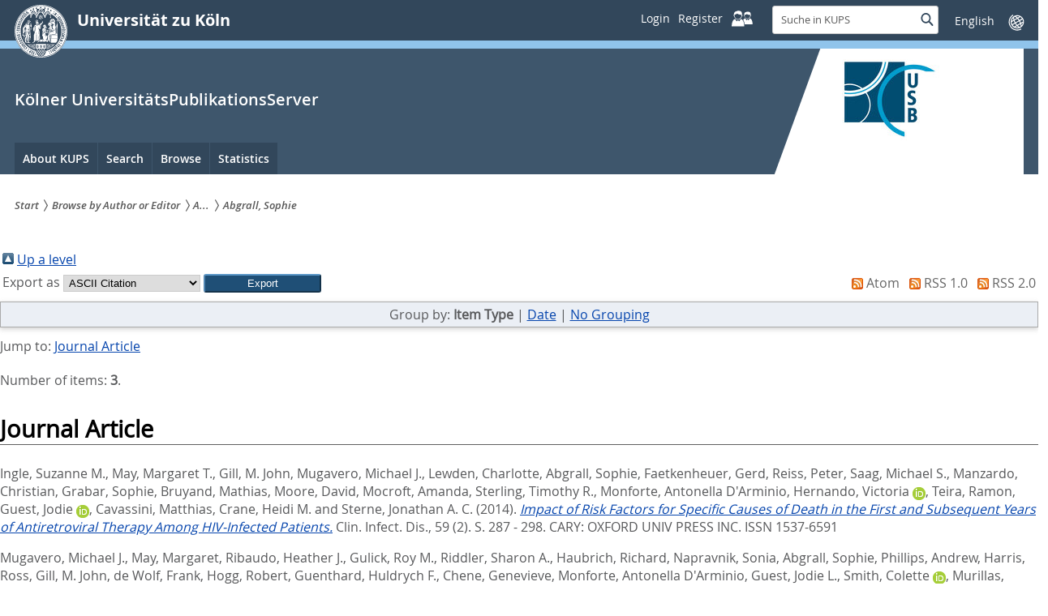

--- FILE ---
content_type: text/html; charset=utf-8
request_url: https://kups.ub.uni-koeln.de/view/creators/Abgrall=3ASophie=3A=3A.html
body_size: 10960
content:
<!DOCTYPE html>
<html xmlns="http://www.w3.org/1999/xhtml" class="no-js" lang="de"> <!--<![endif]-->
<head>

  <meta charset="utf-8" />
  <!--[if IE]><meta http-equiv="X-UA-Compatible" content="IE=edge" /><![endif]-->
  <meta name="viewport" content="width=device-width, initial-scale=1" />
  <meta name="description" content="Die Universität zu Köln ist eine Exzellenzuniversität mit dem klassischen Fächerspektrum einer Volluniversität. Als eine der größen Hochschulen Europas arbeitet sie in Forschung und Lehre auch international auf höchstem Niveau." />
  <meta name="keywords" content="Universität, Köln, Wissenschaft, Forschung, Lehre," />
  <meta name="google-site-verification" content="google07d267ae7ecb6e95.html" />
  <meta property="og:site_name" content="Universität zu Köln" />
  <meta property="og:description" content="Universität zu Köln. Gute Ideen seit 1388" />
  <meta property="og:url" content="http://www.uni-koeln.de/" />
  <meta property="og:image" content="/img/src/1_original.jpg" />
  
  <script>
    var SB_GLOBAL_VARS = SB_GLOBAL_VARS || {};
    SB_GLOBAL_VARS.screenResolutions = [320,480,640,768,1024,1280,1440];
    SB_GLOBAL_VARS.themePath = '/';
  </script>

  
  <script type="text/javascript" src="/javascript/jquery-3.2.1.min.js">// <!-- No script --></script>

  <script type="text/javascript" src="/javascript/jquery-ui.min.js">// <!-- No script --></script>

  <script type="text/javascript" src="/javascript/jquery.validate.min.js">// <!-- No script --></script>

  <!-- <script src="/javascript/scripts.kups.js"></script> -->

  <link href="http://kups.ub.uni-koeln.de/" rel="Top" />
    <link href="http://kups.ub.uni-koeln.de/sword-app/servicedocument" rel="Sword" />
    <link href="http://kups.ub.uni-koeln.de/id/contents" rel="SwordDeposit" />
    <link type="text/html" href="http://kups.ub.uni-koeln.de/cgi/search" rel="Search" />
    <link type="application/opensearchdescription+xml" title="Kölner UniversitätsPublikationsServer" href="http://kups.ub.uni-koeln.de/cgi/opensearchdescription" rel="Search" />
    <script type="text/javascript" src="https://www.google.com/jsapi">
//padder
</script><script type="text/javascript">
// <![CDATA[
google.load("visualization", "1", {packages:["corechart", "geochart"]});
// ]]></script><script type="text/javascript">
// <![CDATA[
var eprints_http_root = "https://kups.ub.uni-koeln.de";
var eprints_http_cgiroot = "https://kups.ub.uni-koeln.de/cgi";
var eprints_oai_archive_id = "USBKOELN.ub.uni-koeln.de";
var eprints_logged_in = false;
var eprints_logged_in_userid = 0; 
var eprints_logged_in_username = ""; 
var eprints_logged_in_usertype = ""; 
var eprints_lang_id = "en";
// ]]></script>
    <style type="text/css">.ep_logged_in { display: none }</style>
    <link type="text/css" href="/style/auto-3.4.6.css?1761733981" rel="stylesheet" />
    <script type="text/javascript" src="/javascript/auto-3.4.6.js?1761733981">
//padder
</script>
    <!--[if lte IE 6]>
        <link rel="stylesheet" type="text/css" href="/style/ie6.css" />
   <![endif]-->
    <meta name="Generator" content="EPrints 3.4.6" />
    <meta content="text/html; charset=UTF-8" http-equiv="Content-Type" />
    <meta content="en" http-equiv="Content-Language" />
    



  <link rel="stylesheet" type="text/css" href="/style/style.min.css" />
  <link rel="stylesheet" type="text/css" href="/style/uzk.style.css" />
  <link rel="stylesheet" type="text/css" href="/style/kups.css" />
  <link rel="stylesheet" href="https://ub.uni-koeln.de/fileadmin/sites/css/fontawesome/css/all.min.css?1736363655" media="all" />

  <script src="/javascript/modernizr.min.js">// <!-- No script --> </script>
  
  <link rel="shortcut icon" href="/images/icons/favicons/uzk/favicon.ico" />
  <link rel="apple-touch-icon" sizes="57x57" href="/images/icons/favicons/uzk/apple-touch-icon-57x57.png" />
  <link rel="apple-touch-icon" sizes="114x114" href="/images/icons/favicons/uzk/apple-touch-icon-114x114.png" />
  <link rel="apple-touch-icon" sizes="72x72" href="/images/icons/favicons/uzk/apple-touch-icon-72x72.png" />
  <link rel="apple-touch-icon" sizes="144x144" href="/images/icons/favicons/uzk/apple-touch-icon-144x144.png" />
  <link rel="apple-touch-icon" sizes="60x60" href="/images/icons/favicons/uzk/apple-touch-icon-60x60.png" />
  <link rel="apple-touch-icon" sizes="120x120" href="/images/icons/favicons/uzk/apple-touch-icon-120x120.png" />
  <link rel="apple-touch-icon" sizes="76x76" href="/images/icons/favicons/uzk/apple-touch-icon-76x76.png" />
  <link rel="apple-touch-icon" sizes="152x152" href="/images/icons/favicons/uzk/apple-touch-icon-152x152.png" />
<!--  <link rel="icon" type="image/png" href="/images/icons/favicons/uzk/favicon-196x196.png" sizes="196x196"/> -->
  <link rel="icon" type="image/png" href="/images/icons/favicons/uzk/favicon-160x160.png" sizes="160x160" />
  <link rel="icon" type="image/png" href="/images/icons/favicons/uzk/favicon-96x96.png" sizes="96x96" />
  <link rel="icon" type="image/png" href="/images/icons/favicons/uzk/favicon-16x16.png" sizes="16x16" />
  <link rel="icon" type="image/png" href="/images/icons/favicons/uzk/favicon-32x32.png" sizes="32x32" />
  <meta name="msapplication-TileColor" content="#32475b" />
  <meta name="msapplication-TileImage" content="/images/icons/favicons/uzk/mstile-144x144.png" />
  <meta name="msapplication-config" content="/images/icons/favicons/uzk/browserconfig.xml" />
  
  <title>Items where Author or Editor is "Abgrall, Sophie" - Kölner UniversitätsPublikationsServer</title>
  
  <style>
    .embed-container {
    position: relative; 
    padding-bottom: 50.25%; /* ratio 16x9 */
    height: 0; 
    overflow: hidden; 
    width: 100%;
    height: auto;
    }
    
    
    .embed-container iframe {
    position: absolute; 
    top: 0; 
    left: 0; 
    width: 100%; 
    height: 100%; 
    }
    
    /* ratio 4x3 */
    .embed-container.ratio4x3 {
    padding-bottom: 75%;
    }
    
  </style> 
  
</head>
<body class="uzk15__mainsite">

  <noscript><p>Bitte aktivieren Sie Javascript in Ihrem Browser!</p></noscript>
  
  <div class="uzk15__overlay uzk15__invisible"></div>
  
  <header class="uzk15__mainheader uzk15__verw" role="banner">
    <!--  <header class="uzk15__mainheader" role="banner"> -->
    <a href="#contentstart" class="uzk15__jumpinvisible">zum Inhalt springen</a>
    <div class="uzk15__headerwrapper">
      <script id="uzk15__stickyheaderdesktoptemplate" type="text/template">
	<div class="uzk15__headerdesktop uzk15__desktop_sticky uzk15__displaynone">
	  <div class="uzk15__mainwrapper">
	    <div class="uzk15__grid_100 uzk15__flexcontainer">
	      <div class="uzk15_headerlogo">
		  <h1><a class="uzk15__portallink" href="https://kups.ub.uni-koeln.de/">Kölner UniversitätsPublikationsServer</a></h1>
	      </div>
	      <div class="uzk15_contentright">
		<a href="#" class="uzk15__backtomain">Seitenanfang</a>

		<div name="uzk15login" class="uzk15__login"><a title="Login" href="/cgi/users/home"><span class="uzk15__atext">Login</span></a><a title="Register" href="/cgi/register"><span class="uzk15__atext">Register</span><span class="uzk15__icon"><svg class="uzk15__svg-linkedin"><use href="/images/icons/svg/dist/svg-sprite.min.svg#personal"></use></svg></span></a></div>

		
		<form method="get" accept-charset="utf-8" action="https://kups.ub.uni-koeln.de/cgi/search" name="searchform" role="search" class="uzk15__searchform uzk15__standardsearchform uzk15__webforms">
		  <label for="headermainsearch" id="headermainsearchlabel">
		    <span class="uzk15__invisible">Suche in KUPS</span>
		  </label>
		  <input type="search" id="headermainsearch" name="q" aria-labelledby="headermainsearchlabel" placeholder="Suche in KUPS" />
		  <input type="hidden" name="_action_search" value="Search" />
		  <input type="hidden" name="_order" value="bytitle" />
		  <input type="hidden" name="basic_srchtype" value="ALL" />
		  <input type="hidden" name="_satisfyall" value="ALL" />

		  <button value="Search" type="submit" name="_action_search" class="button" onclick="startSearch(this);return false;">
		    <span class="uzk15__invisible">Suche</span>
		    <span class="uzk15__icon uzk15__icon-search">
		      <svg>
			<use href="/images/icons/svg/dist/svg-sprite.min.svg#lupe"></use>
		      </svg>
		    </span>
		  </button>
		</form>
		
		<div class="uzk15__languageselectwrapper">
		  <form method="post" class="uzk15__languageselectboxform uzk15__webforms">
		    <p class="uzk15__customdropdowncontainer uzk15__linkdropdown">
		      <label for="languageselector" class="uzk15__invisible" id="languageselector_label">Sprache wechseln</label>
		      <span class="uzk15__selectstyle">
			<select name="languageselector" aria-labelledby="languageselector_label" id="languageselector"><option value="https://kups.ub.uni-koeln.de/cgi/set_lang?lang=en&amp;referrer=https%3A%2F%2Fkups.ub.uni-koeln.de%2Fview%2Fcreators%2FAbgrall%3D3ASophie%3D3A%3D3A.html" selected="selected">English</option><option value="https://kups.ub.uni-koeln.de/cgi/set_lang?lang=de&amp;referrer=https%3A%2F%2Fkups.ub.uni-koeln.de%2Fview%2Fcreators%2FAbgrall%3D3ASophie%3D3A%3D3A.html">Deutsch</option></select>
			
			<!-- <select id="languageselector" name="languageselector" aria-labelledby="languageselector_label"> -->
			<!--   <option selected="selected" value="http://petros.ub.uni-koeln.de/index_ger.html">Deutsch</option> -->
			<!--   <option value="http://petros.ub.uni-koeln.de/index_eng.html">English</option> -->
			<!-- </select> -->
		      </span>
		    </p>
		    <button class="uzk15__jsinvisible" type="submit">Abschicken</button>
		  </form>
		</div>
	      </div>
	    </div>
	  </div>
	</div>
      </script>
      <script id="uzk15__headermobiletemplate" type="text/template">
	<div class="uzk15__headermobile">
	  <div class="uzk15__mainwrapper">
	    <div class="uzk15__grid_100 uzk15__flexcontainer">
	      <h1>
		<a href="https://uni-koeln.de" rel="start">Universität zu Köln</a>
	      </h1>
	      <ul class="uzk15__menu" style="flex: 0 0 7.212em;">
		<li>
		  <a href="/cgi/users/home" class="uzk15__iconlink uzk15__mobilepersonal-toggle">
		    <span class="uzk15__icon uzk15__icon-personal">
		      <svg id="svg-personal" class="uzk15__svg-personal">
			<use href="/images/icons/svg/dist/svg-sprite.min.svg#personal"></use>
		      </svg>
		    </span>
		    <span class="uzk15__invisible">Persönliche Services</span>
		  </a>
		</li>
		
		<li>
		  <a href="#" class="uzk15__iconlink uzk15__mobilesearch-toggle"> 
		    <span class="uzk15__icon uzk15__icon-lupe"> 
		      <svg class="uzk15__svg-lupe">
			<use href="/images/icons/svg/dist/svg-sprite.min.svg#lupe"></use>
		      </svg>
		    </span> 
		    <span class="uzk15__invisible">Suche</span>
		  </a>
		  <a href="#" class="uzk15__iconlink uzk15__invisible uzk15__mobilesearch-toggle" aria-haspopup="true"> 
		    <span class="uzk15__icon uzk15__icon-schliessen"> 
		      <svg class="uzk15__svg-schliessen">
			<use href="/images/icons/svg/dist/svg-sprite.min.svg#schliessen"></use>
		      </svg>
		      </span> <span class="uzk15__invisible">Schließen</span>
		  </a>
		</li>
		<li>
		  <a href="#" class="uzk15__iconlink uzk15__mobilenavigationbutton" aria-haspopup="true">
		    <span class="uzk15__icon uzk15__icon-hamburger">
		      <svg class="uzk15__svg-hamburger">
			<use href="/images/icons/svg/dist/svg-sprite.min.svg#hamburger"></use>
		      </svg>
		    </span>
		    <span class="uzk15__invisible">Menü</span>
		  </a>
		</li>
	      </ul>
	    </div>
	    <div class="uzk15__invisible uzk15__grid_100 uzk15__mobilesearch-wrapper">
	      <form method="get" accept-charset="utf-8" action="https://kups.ub.uni-koeln.de/cgi/search" name="searchform" role="search" class="uzk15__searchform uzk15__standardsearchform uzk15__webforms">
		<label for="headermainsearch" id="headermainsearchlabel">
		  <span class="uzk15__invisible">Suche in KUPS</span>
		</label>
		<input type="search" id="headermainsearch" name="q" aria-labelledby="headermainsearchlabel" placeholder="Suche in KUPS" />
		<input type="hidden" name="_action_search" value="Search" />
		<input type="hidden" name="_order" value="bytitle" />
		<input type="hidden" name="basic_srchtype" value="ALL" />
		<input type="hidden" name="_satisfyall" value="ALL" />
		<button value="Search" type="submit" name="_action_search" class="button" onclick="startSearch(this);return false;">
		  <span class="uzk15__invisible">Suche</span>
		  <span class="uzk15__icon uzk15__icon-search">
		    <svg>
		      <use href="/images/icons/svg/dist/svg-sprite.min.svg#lupe"></use>
		    </svg>
		  </span>
		</button>
	      </form>
	    </div>
	  </div>
      </div></script>
      <script id="uzk15__mainnavigationmobiletemplate" type="text/template"><div class="uzk15__mainnavigationmobile uzk15__pushedoutside">
	<div class="uzk15__mainnavigationwrapper">
	  <div class="uzk15__grid_100">
	    <div class="uzk15__navigationtop">
	      <h1 class="uzk15__portalhometitle">
		<a href="https://uni-koeln.de/">Universität zu Köln</a>
	      </h1>
	      <a href="#" class="uzk15__iconlink uzk15__mobilenavigationbutton">
		<span class="uzk15__icon uzk15__icon-schliessen"> 
		  <svg class="uzk15__svg-schliessen">
		    <use href="/images/icons/svg/dist/svg-sprite.min.svg#schliessen"></use>
		  </svg>
		</span>
		<span class="uzk15__invisible">Schließen</span>
	      </a>
	    </div>
	    <nav role="navigation">
	      <h2 class="uzk15__invisible">Hauptnavigation</h2>
	      <ul class="uzk15__mainnavigationlist">

		<li><a href="#" role="menuitem" aria-haspopup="true">About KUPS</a>
		<ul class="uzk15__subpagelinks">
		  <li>
		    <a href="https://kups.ub.uni-koeln.de/kups.html">
		      About KUPS
		    </a>
		  </li>
		  <li>
		    <a href="https://kups.ub.uni-koeln.de/publizieren.html">
		      Publishing in KUPS
		    </a>
		  </li>
		 <li>
		    <a href="https://kups.ub.uni-koeln.de/information.html">
		      KUPS repository
		    </a>
		  </li>
		  <li>
		    <a href="https://kups.ub.uni-koeln.de/oa.html">
		      Open Access
		    </a>
		  </li>
		  <li>
		    <a href="https://kups.ub.uni-koeln.de/leitlinien.html">
		      Guidelines
		    </a>
		  </li>
		  <li>
		    <a href="https://kups.ub.uni-koeln.de/recht.html">
		      Rights: user, author, copyright
		    </a>
		  </li>
		  
		  <li>
		    <a href="http://kups.ub.uni-koeln.de/policies.html">
		      Policy
		    </a>
		  </li>

		  <li>
		    <a href="http://kups.ub.uni-koeln.de/kontakt.html">
		      Contact
		    </a>
		  </li>	
		  
		</ul>
		</li>
		
		<!-- Navi Suchen -->				
		<li><a href="#" role="menuitem" aria-haspopup="true">Search</a>
		
		<ul class="uzk15__subpagelinks">
		  <!-- <li><a href="/cgi/search/simple"><epc:phrase ref="eprint_search_simple"/></a></li> -->
		  <li><a href="/cgi/search/advanced">Advanced Search</a></li>
		</ul>
		</li>
		
		
		<!-- #### Navi Blaettern -->  
		<li><a href="#" role="menuitem" aria-haspopup="true">Browse</a>
		<ul class="uzk15__subpagelinks">
		  <li>
		    <a href="http://kups.ub.uni-koeln.de/cgi/latest">
		      Latest publications with fulltext
		    </a>
		  </li>
                <!-- <li>
		    <a href="{$config{http_url}}/view/year/">
		      <epc:phrase ref="bin/generate_views:indextitleprefix"/>
		      <epc:phrase ref="viewname_eprint_year"/>
		    </a>
		  </li>-->
                  <!--<li>
		    <a href="{$config{http_url}}/view/subjects/">
		      <epc:phrase ref="bin/generate_views:indextitleprefix"/>
		      <epc:phrase ref="viewname_eprint_subjects"/>
		    </a>
		  </li>-->
		  <li>
		    <a href="https://kups.ub.uni-koeln.de/view/divisions/">
		      Browse by 
		      Division
		    </a>
		  </li>
		  <li>
		    <a href="https://kups.ub.uni-koeln.de/view/creators/">
		      Browse by 
		      Author
		    </a>
		  </li>
		  <li>
		    <a href="https://kups.ub.uni-koeln.de/view/orcid/">
		      Browse by 
		      ORCID
		    </a>
		  </li>
		 <!-- <li>
		    <a href="{$config{http_url}}/view/types/">
		      <epc:phrase ref="bin/generate_views:indextitleprefix" />
		      <epc:phrase ref="viewname_eprint_types" />
		    </a>
		  </li>-->
		  <li>
		    <a href="https://kups.ub.uni-koeln.de/view/series/">
		      Browse by 
		      Cologne Series
		    </a>
		  </li>
		  <li>
		    <a href="https://kups.ub.uni-koeln.de/view/oa_funders/">
		      Browse by 
		      OA Funders
		    </a>
		  </li>
		</ul>
		
		</li>
		
		<!-- Navi Statistik -->				
		<li><a href="#" role="menuitem" aria-haspopup="true">Statistics</a>
		
		<ul class="uzk15__subpagelinks">
		  <li><a href="/cgi/stats/report">Statistics</a></li>	
		</ul>
		</li>
		

		
		
	      </ul><!-- mainnavigation inserted here by JavaScript -->
	    </nav>
	    <div class="uzk15__languageselectwrapper">
	      <form method="post" class="uzk15__languageselectboxform uzk15__webforms">
		<p class="uzk15__customdropdowncontainer uzk15__linkdropdown">
		  <label for="languageselector" class="uzk15__invisible" id="languageselector_label">Sprache wechseln</label>
		  <span class="uzk15__selectstyle">
		    <select name="languageselector" aria-labelledby="languageselector_label" id="languageselector"><option value="https://kups.ub.uni-koeln.de/cgi/set_lang?lang=en&amp;referrer=https%3A%2F%2Fkups.ub.uni-koeln.de%2Fview%2Fcreators%2FAbgrall%3D3ASophie%3D3A%3D3A.html" selected="selected">English</option><option value="https://kups.ub.uni-koeln.de/cgi/set_lang?lang=de&amp;referrer=https%3A%2F%2Fkups.ub.uni-koeln.de%2Fview%2Fcreators%2FAbgrall%3D3ASophie%3D3A%3D3A.html">Deutsch</option></select>

		    <!-- <select id="languageselector" name="languageselector" aria-labelledby="languageselector_label"> -->
		    <!--   <option selected="selected" value="http://petros.ub.uni-koeln.de/index_ger.html">Deutsch</option> -->
		    <!--   <option value="http://petros.ub.uni-koeln.de/index_eng.html">English</option> -->
		    <!-- </select> -->
		  </span>
		</p>
		<button class="uzk15__jsinvisible" type="submit">Abschicken</button>
	      </form>
	    </div>
	  </div>
	</div>
      </div>
    </script>
    <script id="uzk15__headermainsearchtemplate" type="text/template">
      <main class="uzk15__maincontent" role="main">
	<section class="uzk15__magazinesearchresult">
	  <div id="search_results">
	    <h1 class="uzk15__standard_h1">Suchresultat</h1>
	    
	    <div class="header row">
	      <p>
		<span class="small-head">
		  <span class="uzk15__spinner"></span>Suchresultat wird geladen... 
		</span>
	      </p>
	    </div>
	    <div class="line row"></div>
	  </div>
	  <nav class="uzk15__paginator uzk15__clearifx" role="navigation">
	    <h2 class="uzk15__invisible" id="paginatorid">weiterführende Links</h2>
	    <ul class="pagination" aria-labelledby="paginatorid"></ul>
	    <div class="uzk15__separator"></div>
	  </nav>
	</section>
    </main></script>
    <div class="uzk15__headerdesktop">
      <div class="uzk15__mainwrapper">
	<div class="uzk15__grid_100 uzk15__flexcontainer">
	  <div class="uzk15_headerlogo">
	    <a href="https://uni-koeln.de" class="uzk15__iconlink" rel="start" title="Startseite Universität zu Köln">
	      <span class="uzk15__icon uzk15__icon-uzk">
		<svg class="uzk15__svg-uzk">
		  <use href="/images/icons/svg/dist/svg-sprite.min.svg#uzk"></use>
		</svg>   
	      </span>
	      <h1>Universität zu Köln</h1>
	    </a>
	  </div>
	  <div class="uzk15_contentright">

	    <div name="uzk15login" class="uzk15__login"><a title="Login" href="/cgi/users/home"><span class="uzk15__atext">Login</span></a><a title="Register" href="/cgi/register"><span class="uzk15__atext">Register</span><span class="uzk15__icon"><svg class="uzk15__svg-linkedin"><use href="/images/icons/svg/dist/svg-sprite.min.svg#personal"></use></svg></span></a></div>
	    
	    <form method="get" accept-charset="utf-8" action="https://kups.ub.uni-koeln.de/cgi/search" name="searchform" role="search" class="uzk15__searchform uzk15__standardsearchform uzk15__webforms">
	      <label for="headermainsearch" id="headermainsearchlabel">
		<span class="uzk15__invisible">Suche in KUPS</span>
	      </label>
	      <input type="search" id="headermainsearch" name="q" aria-labelledby="headermainsearchlabel" placeholder="Suche in KUPS" />
	      <input type="hidden" name="_action_search" value="Search" />
	      <input type="hidden" name="_order" value="bytitle" />
	      <input type="hidden" name="basic_srchtype" value="ALL" />
	      <input type="hidden" name="_satisfyall" value="ALL" />
	      <button value="Search" type="submit" name="_action_search" class="button" onclick="startSearch(this);return false;">
		<span class="uzk15__invisible">Suche</span>
		<span class="uzk15__icon uzk15__icon-search">
		  <svg>
		    <use href="/images/icons/svg/dist/svg-sprite.min.svg#lupe"></use>
		  </svg>
		</span>
	      </button>
	    </form>
	    <a tabindex="-1" href="#uzk15__searchlabel" class="uzk15__iconlink uzk15__searchrevealer uzk15__invisible">
	      <span class="uzk15__icon uzk15__icon-lupe">
		<svg class="uzk15__svg-lupe">
		  <use href="/images/icons/svg/dist/svg-sprite.min.svg#lupe"></use>
		</svg>
	      </span>
	    </a>
	    <div class="uzk15__languageselectwrapper">
	      <form method="post" class="uzk15__languageselectboxform uzk15__webforms">
		<p class="uzk15__customdropdowncontainer uzk15__linkdropdown">
		  <label for="languageselector" class="uzk15__invisible" id="languageselector_label">Sprache wechseln</label>
		  <span class="uzk15__selectstyle">
		    <select name="languageselector" aria-labelledby="languageselector_label" id="languageselector"><option value="https://kups.ub.uni-koeln.de/cgi/set_lang?lang=en&amp;referrer=https%3A%2F%2Fkups.ub.uni-koeln.de%2Fview%2Fcreators%2FAbgrall%3D3ASophie%3D3A%3D3A.html" selected="selected">English</option><option value="https://kups.ub.uni-koeln.de/cgi/set_lang?lang=de&amp;referrer=https%3A%2F%2Fkups.ub.uni-koeln.de%2Fview%2Fcreators%2FAbgrall%3D3ASophie%3D3A%3D3A.html">Deutsch</option></select>
		    <!-- <select id="languageselector" name="languageselector" aria-labelledby="languageselector_label"><option selected="selected" value="http://petros.ub.uni-koeln.de/index_ger.html">Deutsch</option><option value="http://petros.ub.uni-koeln.de/index_eng.html">English</option></select> -->
		  </span>
		</p>
		<button class="uzk15__jsinvisible" type="submit">Abschicken</button>
	      </form>
	    </div>
	  </div>
	</div>
      </div>
    </div>
    <div class="uzk15__contentwrapper">
      <div class="uzk15__mainwrapper">
	<div class="uzk15__grid_100 uzk15__flexcontainer">
	  <div class="uzk15__content">
	    <h2>
	      <a class="uzk15__portallink" href="https://kups.ub.uni-koeln.de/">Kölner UniversitätsPublikationsServer</a>
	    </h2>
	    
	    <div class="uzk15__partnerlogo">
	      <div class="uzk15__imagecontainer">
		<a href="https://www.ub.uni-koeln.de/" target="_blank">
		  <img alt="Logo dieser Einrichtung" src="/images/logo_usb_webrelaunch_2_200x200.jpg" />
		</a>
	      </div>
	    </div>
	    
	  </div>
     	  <nav class="uzk15__mainnavigation" role="navigation">
	    <h2 class="uzk15__invisible">Hauptnavigation</h2>
	    
	    <ul class="uzk15__firstlevellinks" role="menubar">
	      
	      
	      <!-- Navi Informationen -->				
	      <li><a href="#" role="menuitem" aria-haspopup="true"> About KUPS</a>
	      <div class="uzk15__flyoutwrapper uzk15__pushedout"><div class="uzk15__flyouttop"><!--<a class="uzk15__overviewlink" href="https://www.portal.uni-koeln.de/studieninteressierte.html">zur Übersichtsseite Studieninteressierte</a>-->
		<a class="uzk15__iconlink uzk15__navigationtoggle" href="#" title="Menü schließen">
		  <span class="uzk15__invisible">Menü schließen</span>
		  <span class="uzk15__icon uzk15__icon-schliessen">
		    <svg class="uzk15__svg-schliessen">
		      <use href="/images/icons/svg/dist/svg-sprite.min.svg#schliessen"></use>
		    </svg>
		  </span>
		</a></div>
		
		<ul class="uzk15__section uzk15__pagelinks uzk15__links">
		 <!-- <li>
		    <a href="{$config{http_url}}/kups.html">
		      <epc:phrase ref="template/navigation:about"/>
		    </a>
		  </li>-->
		  <!--<li>
		    <a href="{$config{http_url}}/publizieren.html">
		      <epc:phrase ref="template/navigation:publizieren"/>
		    </a>
		  </li>-->
		  <li>
		    <a href="https://kups.ub.uni-koeln.de/information.html">
		      KUPS repository
		    </a>
		  </li>
		 <!-- <li>
		    <a href="{$config{http_url}}/oa.html">
		      <epc:phrase ref="template/navigation:oa"/>
		    </a>
		  </li>-->
		  <!--<li>
		    <a href="{$config{http_url}}/leitlinien.html">
		      <epc:phrase ref="template/navigation:leitlinien"/>
		    </a>
		  </li>-->
		  <!--<li>
		    <a href="{$config{http_url}}/recht.html">
		      <epc:phrase ref="template/navigation:rechtliches"/>
		    </a>
		  </li>-->

		  <li>
		    <a href="http://kups.ub.uni-koeln.de/policies.html">
		      Policy
		    </a>
		  </li>
		  
		  <!--Neu: Datenschutzinfos maier05222020-->
		  <li>
		    <a href="http://kups.ub.uni-koeln.de/datenschutz.html">
		      Data Protection Notice (in German)
		    </a>
		  </li>

		 <!-- <li>
		    <a href="{$config{base_url}}/kontakt.html">
		      <epc:phrase ref="template/navigation:contact"/>
		    </a>
		  </li>	-->
		  
		</ul>
	      </div></li>
	      
	      
	      <!-- Navi Suchen -->				
	      <li><a href="#" role="menuitem" aria-haspopup="true">Search</a>
	      <div class="uzk15__flyoutwrapper uzk15__pushedout"><div class="uzk15__flyouttop"><!-- <a class="uzk15__overviewlink" href="https://www.portal.uni-koeln.de/universitaet.html">zur Übersichtsseite Suchen</a>-->
		<a class="uzk15__iconlink uzk15__navigationtoggle" href="#" title="Menü schließen">
		  <span class="uzk15__invisible">Menü schließen</span>
		  <span class="uzk15__icon uzk15__icon-schliessen">
		    <svg class="uzk15__svg-schliessen">
		      <use href="/images/icons/svg/dist/svg-sprite.min.svg#schliessen"></use>
		    </svg>
		  </span>
		</a></div>
		
		<ul class="uzk15__section uzk15__pagelinks uzk15__links">
		  <!-- <li><a href="/cgi/search/simple"><epc:phrase ref="eprint_search_simple"/></a></li>	-->
		  <li><a href="/cgi/search/advanced">Advanced Search</a></li>		
		</ul>
	      </div></li>


	      <!-- #### Navi Blaettern -->  
	      <li><a href="#" role="menuitem" aria-haspopup="true">Browse</a><div class="uzk15__flyoutwrapper uzk15__pushedout"><div class="uzk15__flyouttop"><!-- <a class="uzk15__overviewlink" href="https://www.portal.uni-koeln.de/studium.html">zur Übersichtsseite Studierende</a> -->
	      <a class="uzk15__iconlink uzk15__navigationtoggle" href="#" title="Menü schließen">
		<span class="uzk15__invisible">Menü schließen</span>
		<span class="uzk15__icon uzk15__icon-schliessen">
		  <svg class="uzk15__svg-schliessen">
		    <use href="/images/icons/svg/dist/svg-sprite.min.svg#schliessen"></use>
		  </svg>
		</span>
	      </a></div>
	      <ul class="uzk15__section uzk15__pagelinks uzk15__links">
		<li>
		  <a href="http://kups.ub.uni-koeln.de/cgi/latest">
		    Latest publications with fulltext
		  </a>
		</li>
		<!--<li>
		  <a href="{$config{http_url}}/view/year/">
		    <epc:phrase ref="bin/generate_views:indextitleprefix"/>
		    <epc:phrase ref="viewname_eprint_year"/>
		  </a>
		</li>-->
		<!--<li>
		  <a href="{$config{http_url}}/view/subjects/">
		    <epc:phrase ref="bin/generate_views:indextitleprefix"/>
		    <epc:phrase ref="viewname_eprint_subjects"/>
		  </a>
		</li>-->
		<li>
		  <a href="https://kups.ub.uni-koeln.de/view/divisions/">
		    Browse by 
		    Division
		  </a>
		</li>
		<li>
		  <a href="https://kups.ub.uni-koeln.de/view/creators/">
		    Browse by 
		    Author
		  </a>
		</li>
		  <li>
		    <a href="https://kups.ub.uni-koeln.de/view/orcid/">
		      Browse by 
		      ORCID
		    </a>
		  </li>
		<!--<li>
		  <a href="{$config{http_url}}/view/types/">
		    <epc:phrase ref="bin/generate_views:indextitleprefix" />
		    <epc:phrase ref="viewname_eprint_types" />
		  </a>
		</li>-->
		  <li>
		    <a href="https://kups.ub.uni-koeln.de/view/series/">
		      Browse by 
		      Cologne Series
		    </a>
		  </li>
		  <li>
		    <a href="https://kups.ub.uni-koeln.de/view/oa_funders/">
		      Browse by 
		      OA Funders
		    </a>
		  </li>
	      </ul>
	      
	      </div></li>
	      
	      <!-- Navi Statistik -->				
	      <li><a href="#" role="menuitem" aria-haspopup="true">Statistics</a>
	      <div class="uzk15__flyoutwrapper uzk15__pushedout"><div class="uzk15__flyouttop"><!-- <a class="uzk15__overviewlink" href="https://www.portal.uni-koeln.de/universitaet.html">zur Übersichtsseite Suchen</a>-->
		<a class="uzk15__iconlink uzk15__navigationtoggle" href="#" title="Menü schließen">
		  <span class="uzk15__invisible">Menü schließen</span>
		  <span class="uzk15__icon uzk15__icon-schliessen">
		    <svg class="uzk15__svg-schliessen">
		      <use href="/images/icons/svg/dist/svg-sprite.min.svg#schliessen"></use>
		    </svg>
		  </span>
		</a></div>
		
		<ul class="uzk15__section uzk15__pagelinks uzk15__links">
		  <li><a href="/cgi/stats/report">Statistics</a></li>	
		</ul>
	      </div></li>
	      
	      <!-- Navi Anmelden
		   <li><a href="#" role="menuitem" aria-haspopup="true"><epc:pin ref="uzk15__logintext"/><epc:phrase ref="template/navigation:uzk15_loggedin"/></a>
		   <div class="uzk15__flyoutwrapper uzk15__pushedout"><div class="uzk15__flyouttop">
		   <a class="uzk15__iconlink uzk15__navigationtoggle" href="#" title="Menü schließen">
		   <span class="uzk15__invisible">Menü schließen</span>
		   <span class="uzk15__icon uzk15__icon-schliessen">
		   <svg class="uzk15__svg-schliessen">
		   <use xmlns:xlink="http://www.w3.org/1999/xlink" xlink:href="/images/icons/svg/dist/svg-sprite.min.svg#schliessen"></use>
		   </svg>
		   </span>
		   </a></div>
		   
		   <epc:pin ref="uzk15__login_status"/>

</div></li>
	      -->

	      
	      
	    </ul>
	  </nav>
	  <span class="uzk15__logowhitebg"></span>
	</div>
      </div>
    </div>    
  </div>

</header>

<div class="uzk15__contentwrapper">
  <div class="uzk15__mainwrapper">

    <div class="uzk15__aheadcontent" id="contentstart"><div class="uzk15__grid_100"><nav class="uzk15__breadcrumbs uzk15__clearfix" role="navigation"><h2 class="uzk15__invisible" id="uzk15__mainbreadcrumbslabel">Sie sind hier:</h2><ul aria-describedby="uzk15__mainbreadcrumbslabel" class="uzk15__breadcrumbslist"><li><a class="uzk15__link" href="http://kups.ub.uni-koeln.de"><span>Start</span></a></li><li><a class="uzk15__link" href="http://kups.ub.uni-koeln.de/view/creators"><span>Browse by Author or Editor</span></a></li><li><a class="uzk15__link" href="http://kups.ub.uni-koeln.de/view/creators/index.A.html"><span>A...</span></a></li><li><a class="uzk15__link" href="http://kups.ub.uni-koeln.de/view/creators/Abgrall=3ASophie=3A=3A.html"><span>Abgrall, Sophie</span></a></li></ul></nav></div> </div>
    <main class="uzk15__maincontent" role="main">
      
      <table><tr><td><a href="./"><img src="/style/images/multi_up.png" border="0" /></a></td><td><a href="./">Up a level</a></td></tr></table><form method="get" accept-charset="utf-8" action="http://kups.ub.uni-koeln.de/cgi/exportview">
<table width="100%"><tr>
  <td align="left">Export as <select name="format"><option value="Text">ASCII Citation</option><option value="BibTeX">BibTeX</option><option value="DC">Dublin Core</option><option value="XML">EP3 XML</option><option value="EndNote">EndNote</option><option value="HTML">HTML Citation</option><option value="JSON">JSON</option><option value="METS">METS</option><option value="Ids">Object IDs</option><option value="ContextObject">OpenURL ContextObject</option><option value="RDFNT">RDF+N-Triples</option><option value="RDFN3">RDF+N3</option><option value="RDFXML">RDF+XML</option><option value="Refer">Refer</option><option value="RIS">Reference Manager</option><option value="Zip">Zip</option></select><input type="submit" value="Export" class="ep_form_action_button" name="_action_export_redir" /><input name="view" id="view" value="creators" type="hidden" /><input name="values" id="values" value="Abgrall=3ASophie=3A=3A" type="hidden" /></td>
  <td align="right"> <span class="ep_search_feed"><a href="http://kups.ub.uni-koeln.de/cgi/exportview/creators/Abgrall=3ASophie=3A=3A/Atom/Abgrall=3ASophie=3A=3A.xml"><img src="/style/images/feed-icon-14x14.png" alt="[feed]" border="0" /></a> <a href="http://kups.ub.uni-koeln.de/cgi/exportview/creators/Abgrall=3ASophie=3A=3A/Atom/Abgrall=3ASophie=3A=3A.xml">Atom</a></span> <span class="ep_search_feed"><a href="http://kups.ub.uni-koeln.de/cgi/exportview/creators/Abgrall=3ASophie=3A=3A/RSS/Abgrall=3ASophie=3A=3A.rss"><img src="/style/images/feed-icon-14x14.png" alt="[feed]" border="0" /></a> <a href="http://kups.ub.uni-koeln.de/cgi/exportview/creators/Abgrall=3ASophie=3A=3A/RSS/Abgrall=3ASophie=3A=3A.rss">RSS 1.0</a></span> <span class="ep_search_feed"><a href="http://kups.ub.uni-koeln.de/cgi/exportview/creators/Abgrall=3ASophie=3A=3A/RSS2/Abgrall=3ASophie=3A=3A.xml"><img src="/style/images/feed-icon-14x14.png" alt="[feed]" border="0" /></a> <a href="http://kups.ub.uni-koeln.de/cgi/exportview/creators/Abgrall=3ASophie=3A=3A/RSS2/Abgrall=3ASophie=3A=3A.xml">RSS 2.0</a></span></td>
</tr>
<tr>
  <td align="left" colspan="2">
    
  </td>
</tr>
</table>

</form><div class="ep_view_page ep_view_page_view_creators"><div class="ep_view_group_by">Group by: <span class="ep_view_group_by_current">Item Type</span> | <a href="Abgrall=3ASophie=3A=3A.date.html">Date</a> | <a href="Abgrall=3ASophie=3A=3A.default.html">No Grouping</a></div><div class="ep_view_jump ep_view_creators_type_jump"><div class="ep_view_jump_to">Jump to: <a href="#group_article">Journal Article</a></div></div><div class="ep_view_blurb">Number of items: <strong>3</strong>.</div><a name="group_article"></a><h2>Journal Article</h2><p>

 
 <!--  alle anderen Publikationstypen -->
    <!-- <print expr="creators_name"/>-->
    <span class="person"><span class="person_name">Ingle, Suzanne M.</span></span>, <span class="person"><span class="person_name">May, Margaret T.</span></span>, <span class="person"><span class="person_name">Gill, M. John</span></span>, <span class="person"><span class="person_name">Mugavero, Michael J.</span></span>, <span class="person"><span class="person_name">Lewden, Charlotte</span></span>, <span class="person"><span class="person_name">Abgrall, Sophie</span></span>, <span class="person"><span class="person_name">Faetkenheuer, Gerd</span></span>, <span class="person"><span class="person_name">Reiss, Peter</span></span>, <span class="person"><span class="person_name">Saag, Michael S.</span></span>, <span class="person"><span class="person_name">Manzardo, Christian</span></span>, <span class="person"><span class="person_name">Grabar, Sophie</span></span>, <span class="person"><span class="person_name">Bruyand, Mathias</span></span>, <span class="person"><span class="person_name">Moore, David</span></span>, <span class="person"><span class="person_name">Mocroft, Amanda</span></span>, <span class="person"><span class="person_name">Sterling, Timothy R.</span></span>, <span class="person"><span class="person_name">Monforte, Antonella D'Arminio</span></span>, <span class="person orcid-person"><span class="person_name">Hernando, Victoria</span> <a class="orcid" href="https://orcid.org/0000-0003-2762-4924" target="_blank"><img src="https://kups.ub.uni-koeln.de/images/orcid_16x16.png" /><span class="orcid-tooltip">ORCID: 0000-0003-2762-4924</span></a></span>, <span class="person"><span class="person_name">Teira, Ramon</span></span>, <span class="person orcid-person"><span class="person_name">Guest, Jodie</span> <a class="orcid" href="https://orcid.org/0000-0002-3650-3975" target="_blank"><img src="https://kups.ub.uni-koeln.de/images/orcid_16x16.png" /><span class="orcid-tooltip">ORCID: 0000-0002-3650-3975</span></a></span>, <span class="person"><span class="person_name">Cavassini, Matthias</span></span>, <span class="person"><span class="person_name">Crane, Heidi M.</span></span> and <span class="person"><span class="person_name">Sterne, Jonathan A. C.</span></span>
  

<!--  Erscheinungsjahr bei allen Typen -->
(2014).

<!-- Angabe Titel -->
<a href="https://kups.ub.uni-koeln.de/43392/"><em>Impact of Risk Factors for Specific Causes of Death in the First and Subsequent Years of Antiretroviral Therapy Among HIV-Infected Patients.</em></a>

 <!-- Zeitschriftenartikel -->
      <!-- <print expr="creators_name"/>  -->
    Clin. Infect. Dis., 59 (2).
     S. 287 - 298.
    <!--  neu cmaier03042019 -->
    <!-- Verlagsort, Verlag, ISSN -->
     CARY:
     OXFORD UNIV PRESS INC.
     ISSN 1537-6591
  


  




</p><p>

 
 <!--  alle anderen Publikationstypen -->
    <!-- <print expr="creators_name"/>-->
    <span class="person"><span class="person_name">Mugavero, Michael J.</span></span>, <span class="person"><span class="person_name">May, Margaret</span></span>, <span class="person"><span class="person_name">Ribaudo, Heather J.</span></span>, <span class="person"><span class="person_name">Gulick, Roy M.</span></span>, <span class="person"><span class="person_name">Riddler, Sharon A.</span></span>, <span class="person"><span class="person_name">Haubrich, Richard</span></span>, <span class="person"><span class="person_name">Napravnik, Sonia</span></span>, <span class="person"><span class="person_name">Abgrall, Sophie</span></span>, <span class="person"><span class="person_name">Phillips, Andrew</span></span>, <span class="person"><span class="person_name">Harris, Ross</span></span>, <span class="person"><span class="person_name">Gill, M. John</span></span>, <span class="person"><span class="person_name">de Wolf, Frank</span></span>, <span class="person"><span class="person_name">Hogg, Robert</span></span>, <span class="person"><span class="person_name">Guenthard, Huldrych F.</span></span>, <span class="person"><span class="person_name">Chene, Genevieve</span></span>, <span class="person"><span class="person_name">Monforte, Antonella D'Arminio</span></span>, <span class="person"><span class="person_name">Guest, Jodie L.</span></span>, <span class="person orcid-person"><span class="person_name">Smith, Colette</span> <a class="orcid" href="https://orcid.org/0000-0003-2847-3355" target="_blank"><img src="https://kups.ub.uni-koeln.de/images/orcid_16x16.png" /><span class="orcid-tooltip">ORCID: 0000-0003-2847-3355</span></a></span>, <span class="person"><span class="person_name">Murillas, Javier</span></span>, <span class="person"><span class="person_name">Berenguer, Juan</span></span>, <span class="person"><span class="person_name">Wyen, Christoph</span></span>, <span class="person"><span class="person_name">Domingo, Pere</span></span>, <span class="person"><span class="person_name">Kitahata, Mari M.</span></span>, <span class="person"><span class="person_name">Sterne, Jonathan A. C.</span></span> and <span class="person"><span class="person_name">Saag, Michael S.</span></span>
  

<!--  Erscheinungsjahr bei allen Typen -->
(2011).

<!-- Angabe Titel -->
<a href="https://kups.ub.uni-koeln.de/48667/"><em>Comparative Effectiveness of Initial Antiretroviral Therapy Regimens: ACTG 5095 and 5142 Clinical Trials Relative to ART-CC Cohort Study.</em></a>

 <!-- Zeitschriftenartikel -->
      <!-- <print expr="creators_name"/>  -->
    JAIDS, 58 (3).
     S. 253 - 261.
    <!--  neu cmaier03042019 -->
    <!-- Verlagsort, Verlag, ISSN -->
     PHILADELPHIA:
     LIPPINCOTT WILLIAMS &amp; WILKINS.
     ISSN 1077-9450
  


  




</p><p>

 
 <!--  alle anderen Publikationstypen -->
    <!-- <print expr="creators_name"/>-->
    <span class="person orcid-person"><span class="person_name">Trickey, Adam</span> <a class="orcid" href="https://orcid.org/0000-0003-3462-2898" target="_blank"><img src="https://kups.ub.uni-koeln.de/images/orcid_16x16.png" /><span class="orcid-tooltip">ORCID: 0000-0003-3462-2898</span></a></span>, <span class="person"><span class="person_name">May, Margaret T.</span></span>, <span class="person"><span class="person_name">Gill, M. John</span></span>, <span class="person"><span class="person_name">Grabar, Sophie</span></span>, <span class="person"><span class="person_name">Vehreschild, Janne</span></span>, <span class="person"><span class="person_name">Wit, Ferdinand W. N. M.</span></span>, <span class="person"><span class="person_name">Bonnet, Fabrice</span></span>, <span class="person"><span class="person_name">Cavassini, Matthias</span></span>, <span class="person"><span class="person_name">Abgrall, Sophie</span></span>, <span class="person"><span class="person_name">Berenguer, Juan</span></span>, <span class="person"><span class="person_name">Wyen, Christoph</span></span>, <span class="person"><span class="person_name">Reiss, Peter</span></span>, <span class="person"><span class="person_name">Grabmeier-Pfistershammer, Katharina</span></span>, <span class="person"><span class="person_name">Guest, Jodie L.</span></span>, <span class="person"><span class="person_name">Shepherd, Leah</span></span>, <span class="person"><span class="person_name">Teira, Ramon</span></span>, <span class="person"><span class="person_name">Monforte, Antonella d'Arminio</span></span>, <span class="person"><span class="person_name">del Amo, Julia</span></span>, <span class="person"><span class="person_name">Justice, Amy</span></span>, <span class="person orcid-person"><span class="person_name">Costagliola, Dominique</span> <a class="orcid" href="https://orcid.org/0000-0003-0765-0869" target="_blank"><img src="https://kups.ub.uni-koeln.de/images/orcid_16x16.png" /><span class="orcid-tooltip">ORCID: 0000-0003-0765-0869</span></a></span> and <span class="person"><span class="person_name">Sterne, Jonathan A. C.</span></span>
  

<!--  Erscheinungsjahr bei allen Typen -->
(2020).

<!-- Angabe Titel -->
<a href="https://kups.ub.uni-koeln.de/33251/"><em>Cause-specific mortality after diagnosis of cancer among HIV-positive patients: A collaborative analysis of cohort studies.</em></a>

 <!-- Zeitschriftenartikel -->
      <!-- <print expr="creators_name"/>  -->
    Int. J. Cancer, 146 (11).
     S. 3134 - 3147.
    <!--  neu cmaier03042019 -->
    <!-- Verlagsort, Verlag, ISSN -->
     HOBOKEN:
     WILEY.
     ISSN 1097-0215
  


  




</p><div class="ep_view_timestamp">This list was generated on <strong>Thu Nov 28 15:17:07 2024 CET</strong>.</div></div>
      
      <p></p>
      
    </main>

     <!--
 <aside class="uzk15__contextinfo" role="complementary"><div class="uzk15__grid_100">
   <h2 class="uzk15__contextboxhead">
     <a id="contextboxtrigger" href="#contextbox">weitere Informationen</a>
   </h2>
 </div>
 <div id="contextbox" class="uzk15__contextbox">
   <div class="uzk15__grid_100">

     <h2>Sie haben Fragen?</h2>
     <ul class="uzk15__teaserlinklist uzk15__clearfix">
       <li>
	 <a href="https://www.ub.uni-koeln.de/lernen_arbeiten/unterstuetzen/kups/anspre/index_ger.html">
	   <span>Unser Team Elektronische Hochschulschriften hilft Ihnen gerne weiter.</span>
	 </a>
       </li>
     </ul>

   </div>
   <div class="uzk15__grid_100 uzk15__aside_links">

     <h2>Downloads</h2>
     <ul class="uzk15__teaserlinklist uzk15__clearfix uzk15__aside_links_downloads">
       <li>
	 <figure class="uzk15__downloadfile uzk15__pdf">
	   <a href='https://www.ub.uni-koeln.de/e12502/e12540/e342/e32139/Flyer_KUPS_ger.pdf' download='Flyer_KUPS.pdf' type='application/pdf'><span>KUPS-Flyer zum Ausdrucken (pdf, 718kb)</span></a>
	 </figure>
       </li>
       <li>
	 <figure class="uzk15__downloadfile uzk15__pdf">
	   <a href='https://www.ub.uni-koeln.de/e12502/e12540/e342/e32140/Plakat_KUPS_ger.pdf' download='Plakat_KUPS.pdf' type='application/pdf'><span>KUPS-Plakat zum Ausdrucken (DIN A4) (pdf, 1.8mb)</span></a>
	 </figure>
       </li>
       <li>
	 <figure class="uzk15__downloadfile uzk15__pdf">
	   <a href='https://www.ub.uni-koeln.de/e12502/e12540/e342/e32147/Autorenvertrag_neu_ger.pdf' download='Autorenvertrag_neu.pdf' type='application/pdf'><span>Autorenvertrag (pdf, 129kb)</span></a>
	 </figure>
       </li>
       <li>
	 <figure class="uzk15__downloadfile uzk15__pdf">
	   <a href='https://www.ub.uni-koeln.de/e12502/e12540/e342/e32148/KUPS-vortrag_AGDezBibl_ger.pdf' download='KUPS-vortrag_AGDezBibl.pdf' type='application/pdf'><span>Vortrag: Elektronisch publizieren in KUPS (pdf, 252kb)</span></a>
	 </figure>
       </li>
     </ul>
   </div>
 </div>
 </aside>
 -->

    <div class="uzk15__seperator"></div>
    
  </div>
  
  <footer class="uzk15__mainfooter" role="contentinfo">
    <div class="uzk15__footersection2">
      <div class="uzk15__mainwrapper">
	<div class="uzk15__grid_100">
	  <h2 class="uzk15__triggerhead">
	    University and City Library
	  </h2>
	  
	  <div class="uzk15__columnlist uzk15__box">
	    <div class="uzk15__socialmedia">
              <h3 class="uzk15__smallerheadlines" style="margin: 0 0 .9375em;padding: 0;font-size: .8125em;color: #fff;font-weight: 400;font-family:OpenSansRegular,Arial,Helvetica,sans-serif;">
		Social media channels of UCL
      	      </h3>
              <a class="uzk15__icon usb-icon-link" href="https://www.instagram.com/unibibkoeln/" target="_blank" rel="noreferrer">
		<i class="usb-icon fa-brands fa-instagram"></i>
              </a>
              <a class="uzk15__icon usb-icon-link" href="https://bsky.app/profile/unibibkoeln.bsky.social" target="_blank" rel="noreferrer">
		<i class="usb-icon fa-brands fa-bluesky"></i>
              </a>
              <a class="uzk15__icon usb-icon-link" href="https://openbiblio.social/@unibibkoeln" target="_blank" rel="noreferrer">
		<i class="usb-icon fa-brands fa-mastodon"></i>
              </a>
              <a class="uzk15__icon usb-icon-link" href="https://www.facebook.com/usbkoeln" target="_blank" rel="noreferrer">
		<i class="usb-icon fa-brands fa-facebook"></i>
              </a>
    	      <a class="uzk15__icon usb-icon-link" href="http://www.youtube.com/user/usbkoeln" target="_blank" rel="noreferrer">
		<i class="usb-icon fa-brands fa-youtube"></i>
              </a>
	    </div>
	    <nav class="uzk15__footercolumn">
	      <ul>
      		<li>
         	  <a href="https://ub.uni-koeln.de/die-usb/oeffnungszeiten-adressen">Contact us</a>
     		</li>
		<li>
		  <a href="https://ub.uni-koeln.de/impressum">Site notice</a>
		</li>
		<li>
		  <a href="https://uni-koeln.de/datenschutz" target="_blank">Data privacy statement</a>
		</li>  
	      </ul>
	    </nav>
	  </div>
	  
	</div>
      </div>
    </div>

    <div class="uzk15__footersection3">
      <div class="uzk15__mainwrapper">
	<div class="uzk15__grid_100">
	  <h2 class="uzk15__triggerhead"><a href="#footercolumnlist" id="footertrigger" aria-controls="footerbox" aria-expanded="false" class="">The University of Cologne</a></h2>
	  <div class="uzk15__columnlist uzk15__hidebox" id="footerbox" aria-hidden="true">
	    <nav class="uzk15__footercolumn">
	      <h3>Information</h3>
	      <ul>
		<li><a href="https://uni-koeln.de/studium" title="Studierende">Students</a></li>
		<li><a href="https://studienorientierung.uni-koeln.de" title="Studieninteressierte">Prospective Students</a></li>
		<li><a href="https://amc.uni-koeln.de/" title="Promotion">Doctoral Candidates</a></li>
		<li><a href="https://uni-koeln.de/forschung" title="Forschung">Researchers</a></li>
		<li><a href="https://international.uni-koeln.de/" title="International">International</a></li>
		<li><a href="https://alumni.uni-koeln.de/" title="Alumni">Alumni</a></li>
		<li><a href="https://kommunikation-marketing.uni-koeln.de/index_ger.html" title="Presse und Marketing">Communications &amp; Marketing</a></li>
	      </ul>
	    </nav>
	    <nav class="uzk15__footercolumn">
	      <h3>Faculties</h3>
	      <ul>
		<li><a href="https://wiso.uni-koeln.de/de/" title="Wirtschafts- und Sozialwissenschaftliche Fakultät">Faculty of Management, Economics and Social Sciences</a></li>
		<li><a href="https://jura.uni-koeln.de/" title="Rechtswissenschaftliche Fakultät">Faculty of Law</a></li>
		<li><a href="https://medfak.uni-koeln.de/" title="Medizinische Fakultät">Faculty of Medicine</a></li>
		<li><a href="https://phil-fak.uni-koeln.de/" title="Philosophische Fakultät">Faculty of Arts and Humanities</a></li>
		<li><a href="https://mathnat.uni-koeln.de" title="Mathematisch-Naturwissenschaftliche Fakultät">Faculty of Mathematics and Natural Sciences</a>
		</li>
		<li><a href="https://www.hf.uni-koeln.de/" title="Humanwissenschaftliche Fakultät">Faculty of Human Sciences</a></li>
	      </ul>
	    </nav>
	    <nav class="uzk15__footercolumn">
	      <h3>Quick Links</h3>
	      <ul>
		<li><a href="https://verwaltung.uni-koeln.de/" title="Verwaltung">Administration</a></li>
		<li><a href="https://verwaltung.uni-koeln.de/studsek/content/" title="Studierendensekretariat">International Office</a></li>
		<li><a href="https://uni-koeln.de/kontakt" title="Kontakt">Contact</a></li>
		<li><a href="https://www.kstw.de/speiseplan" title="Mensa">Canteen</a></li>
		<li><a href="https://ub.uni-koeln.de/index.html" title="Bibliothek">Library</a></li>
		<li><a href="https://itcc.uni-koeln.de/" title="Regionales Rechenzentrum">ITCC</a></li>
		<li><a href="https://uni-koeln.de/studium/studierende/studienorganisation/termine" title="Terminkalender">Dates &amp; Deadlines</a></li>
		<li><a href="https://webmail.uni-koeln.de" title="Webmail">Webmail</a></li>
		<li><a href="https://uni-koeln.de/universitaet/anreise-lageplaene-kontakt" title="Anreise, Lagepläne, Kontakt">Directions, Maps, Parking</a></li>
	      </ul>
	    </nav>
	  </div>
	</div>
      </div>
    </div>

    <div class="uzk15__footersection4">
      <div class="uzk15__mainwrapper">
	<div class="uzk15__grid_100">
	  <h2 class="uzk15__smallerheadlines">Social media channels of the University of Cologne</h2>
	  <div class="uzk15__socialmedia">
	    <a href="https://www.facebook.com/pages/Universit%C3%A4t-zu-K%C3%B6ln/180703865199" target="_blank" rel="noreferrer">
	      <span class="uzk15__icon uzk15__icon-facebook">
		<svg class="uzk15__svg-facebook">
		  <use href="/images/svg/svg-sprite.min.svg#fb"></use>
		</svg>
		<span class="uzk15__invisible">Facebook</span>
	      </span>
	    </a>
	    <a href="https://www.xing.com/pages/universitatzukoln" target="_blank" rel="noreferrer">
	      <span class="uzk15__icon uzk15__icon-xing">
		<svg class="uzk15__svg-xing">
		  <use href="/images/svg/svg-sprite.min.svg#xing"></use>
		</svg>
	      </span>
	      <span class="uzk15__invisible">Xing</span>
	    </a>
	    <a href="https://www.youtube.com/user/UniversitaetzuKoeln" target="_blank" rel="noreferrer">
	      <span class="uzk15__icon uzk15__icon-youtube">
		<svg class="uzk15__svg-youtube">
		  <use href="/images/svg/svg-sprite.min.svg#youtube"></use>
		</svg>
	      </span>
	      <span class="uzk15__invisible">Youtube</span>
	    </a>
	    <a href="https://www.linkedin.com/company/university-of-cologne?trk=biz-companies-cym">
	      <span class="uzk15__icon uzk15__icon-youtube">
		<svg class="uzk15__svg-youtube" viewBox="0 0 20 20" width="30" height="30">
		  <use href="/images/svg/linkedin.svg#linkedin"></use>
		</svg>
	      </span>
	      <span class="uzk15__invisible">Linked in</span>
	    </a>
	    <a href="https://www.instagram.com/uni_koeln/">
	      <span class="uzk15__icon uzk15__icon-instagram">
		<svg class="uzk15__svg-youtube" viewBox="0 0 20 20" width="30" height="30">
		  <use href="/images/svg/instagram.svg#instagram"></use>
		</svg>
	      </span>
	      <span class="uzk15__invisible">Instagram</span>
	    </a>
	    <a href="https://wisskomm.social/@unikoeln">
	      <span class="uzk15__icon uzk15__icon-mastodon">
		<svg class="uzk15__svg-youtube" viewBox="0 0 20 20" width="30" height="30">
		  <use href="/images/svg/mastodon.svg#mastodon"></use>
		</svg>
	      </span>
	    </a>
	  </div>
	  <div class="uzk15__copyright">
	    <nav class="uzk15__foot">
	      <h2 class="uzk15__invisible">Serivce</h2>
	      <ul>
		<li><a href="https://uni-koeln.de/en/privacy-protection-statement">privacy protection statement</a></li>
		<li><a href="https://uni-koeln.de/impressum/barrierefreiheit">accessibility statement</a></li>
		<li><a href="https://uni-koeln.de/sitemap">Sitemap</a></li>
		<li><a href="https://uni-koeln.de/impressum">Site Note</a></li>
		<li><a href="https://uni-koeln.de/kontakt">Contact</a></li>
	      </ul>
	    </nav>
	    <small>© University of Cologne</small>
	  </div>
	  <div class="uzk15__seperator"></div>
	  <div class="uzk15__accreditationlist">
	    <dl>
	      <dt>Diversity</dt>
	      <dd>
                <a href="https://vielfalt.uni-koeln.de/aktuelles/pressemitteilung-teq">
                  Total E-Quality Award
                </a>
                <a href="https://www.charta-der-vielfalt.de/ueber-uns/die-unterzeichner-innen/liste/zeige/universitaet-zu-koeln/">
		  
                  Diversity Charta
                </a>
                <a href="https://vielfalt.uni-koeln.de/profil/strategie-steuerung/diversity-audit-vielfalt-gestalten">
                  Diversity Audit
                </a>
	      </dd>
	    </dl>
	    <dl>
	      <dt>International</dt>
	      <dd>
                <a href="https://www.hrk.de/audit/infothek/auditierte-hochschulen/">
                  German Rectors' Conference Audit
                </a>
                <a href="https://www.hrk.de/weltoffene-hochschulen">
                  Open to the World
                </a>
	      </dd>
	    </dl>
	    <dl>
	      <dt>Accreditation</dt>
	      <dd>
                <a href="https://wiso.uni-koeln.de/de/studium/master/master-international-management-cems-mim">
                  <abbr title="Community of European Management Schools">CEMS</abbr>
                </a>
                <a href="https://wiso.uni-koeln.de/de/fakultaet/profil/akkreditierung">
                  <abbr title="European Quality Improvement System">EQUIS</abbr>
                </a>
                <a href="https://www.aqas.de/">
                  <abbr title="Agentur für Qualitätssicherung durch Akkreditierung von Studiengängen">AQAS</abbr>
                </a>
	      </dd>
	    </dl>
	    <dl>
	      <dt>Research</dt>
	      <dd>
                <a href="https://www.german-u15.de/">
                  <abbr title="15 große forschungsstarke Universitäten Deutschlands">German U15</abbr>
                </a>
                <a href="https://uni-koeln.de/karriere/wer-wir-sind/unsere-personalstrategie">
                  <abbr title="Human Resources">HR</abbr> Excellence in Research
                </a>
	      </dd>
	    </dl>
	    <dl>
	      <dt>Further Labels</dt>
	      <dd>
                <a href="https://www.fairtrade-deutschland.de/service/presse/details/uni-koeln-ausgezeichnet-2713.html">
                  Fairtrade University
                </a>
                <a href="https://verwaltung.uni-koeln.de/cfs/content/ueber_uns/unsere_netzwerke_und_partnerinnen/index_ger.html">
                  Family in the University
                </a>		
	      </dd>
	    </dl>
	  </div>
	</div>
      </div>
    </div>
  </footer>
</div>

<script src="/javascript/enquire.min.js">// <!-- No script --></script>

<script src="/javascript/scripts.kups.jQ.js">// <!-- No script --></script>

<!-- <script src="/javascript/scripts.kups.closure.full.js"></script>-->
<!-- <script src="/javascript/scripts.kups.js"></script> -->
<!-- <script src="/javascript/scripts.usb.js"></script>
     <script type="text/javascript" src="/javascript/jquery-ui.min.js"></script>
     <script type="text/javascript" src="/javascript/jquery.qtip.min.js"></script>
     <script type="text/javascript" src="/javascript/jquery.cookie.js"></script> -->

</body>
</html>

--- FILE ---
content_type: text/javascript
request_url: https://kups.ub.uni-koeln.de/javascript/scripts.kups.jQ.js
body_size: 5408
content:
var jQ = jQuery.noConflict();

var sbModules = sbModules || {};

var insertMobileBreadcrumb = function() {
    var origin = jQ(".uzk15__breadcrumbslist");
    var container = jQ("#uzk15__mobilebreadcrumbslist");
    if (origin.length > 0 && container.children().length == 0) {
        var icon_tag = jQ("<span class='uzk15__icon uzk15__icon-trenner_breadcrumb'>" + "<svg class='uzk15__svg-trenner_breadcrumb'>" + "<use xlink:href='/images/icons/svg/dist/svg-sprite.min.svg#trenner_breadcrumb'></use>" + "</svg>" + "</span>");
        origin.find('li a:first-child').each(function() {
            var li_tag = jQ("<li></li>");
            var a_tag = jQ("<a class='uzk15__iconlink'></a>");
            a_tag.attr('href', jQ(this).attr('href'));
            jQ(this).contents().clone().appendTo(a_tag);
            icon_tag.clone().appendTo(a_tag);
            a_tag.appendTo(li_tag);
            li_tag.appendTo(container);
        });
    }
};

var insertMobileNavigation = function() {
    var origin = jQ("#uzk15__submenutemplate");
    if (origin.length > 0) {
        origin = jQ(origin.text());
    } else {
        origin = jQ("#contextbox .uzk15__submenu");
        if (origin.length == 0 && jQ("html").attr("zms_id") == 'content') {
            origin = jQ(".uzk15__firstlevellinks");
        }
        if (origin.length == 0) {
            return;
        }
    }
    var container = jQ(".uzk15__mainnavigationlist");
    if (container.children().length == 0) {
        origin.find('a').each(function() {
            if (typeof jQ(this).attr('sibling') == 'undefined') {
                var li_tag = jQ("<li></li>");
                var a_tag = jQ("<a class='uzk15__iconlink' role='menuitem'></a>");
                var text = jQ(this).attr('titlealt');
                if (typeof text == 'undefined') {
                    text = jQ(this).text();
                }
                var svg = jQ(this).find('span.uzk15__internal_locked');
                if (svg.length == 0) {
                    svg = jQ(this).find('span.uzk15__internal_locked_mainnavigation');
                }
                if (svg.length > 0) {
                    text = "<span class='uzk15__icon uzk15__internal_locked_mobile'>" + svg.html() + "</span>" + text;
                }
                a_tag.attr('href', jQ(this).attr('href')).append(text);
                a_tag.appendTo(li_tag);
                li_tag.appendTo(container);
            }
        });
    }
};

jQ(function() {
    sbModules.Navigation.init();
    sbModules.MobileNavigation.init();
    sbModules.FooterFlyout.init();
    sbModules.Forms.init();
    sbModules.Header.init();
    sbModules.Asideflyout.init();
    sbModules.TransformAccordion.init();
    sbModules.Accordions.init();
    sbModules.BreadcrumbFlyout.init();

      //      jQ('#languageselector').on('change', function () {
    jQ('#languageselector').change(function () {
        var url = jQ(this).val(); // get selected value
	//alert(url);
        if (url) { // require a URL
            window.location = url; // redirect
        }
        return false;
    });
});

sbModules.TransformAccordion = function() {
    return {
        init: function() {
            var b = this;
            enquire.register("screen and (max-width:1024px)", {
                match: function() {
                    b.transform(!1)
                }
            }).register("screen and (min-width: 1024px)", {
                match: function() {
                    b.transform(!0)
                }
            })
        },
        buildTabRefList: function() {
            var b = document.createElement("ul"),
                d = document.createElement("li"),
                e, a = document.createElement("a"),
                k;
            b.setAttribute("class", "uzk15__clearfix uzk15__reiter-liste tempTablist");
            b.setAttribute("role", "tablist");
            b.setAttribute("aria-multiselectable",
                "false");
            d.setAttribute("class", "uzk15__reiter");
            d.setAttribute("aria-selected", "false");
            d.setAttribute("role", "tab");
            jQ(".uzk15__akkordeon-oeffner", ".uzk15__kontaktbox").each(function(n) {
                e = d.cloneNode();
                k = a.cloneNode();
                e.id = jQ(this).attr("id");
                e.setAttribute("aria-controls", jQ(this).attr("aria-controls"));
                k.setAttribute("href", "#" + jQ(this).attr("aria-controls"));
                k.innerHTML = jQ(this).text();
                0 === n && e.setAttribute("aria-selected", "true");
                e.appendChild(k);
                b.appendChild(e)
            });
            return b
        },
        transform: function(b) {
            b ?
                (jQ(".uzk15__akkordeon", ".uzk15__kontaktbox").removeClass("uzk15__akkordeon").addClass("uzk15__reiterbox"), jQ(".uzk15__akkordeon-oeffner", ".uzk15__kontaktbox").prop("disabled", !0).hide(), jQ(".uzk15__akkordeon-inhalt", ".uzk15__kontaktbox").removeClass("uzk15__akkordeon-inhalt").addClass("uzk15__register"), b = this.buildTabRefList(), jQ(".uzk15__reiterbox", ".uzk15__kontaktbox").prepend(b), jQ(".uzk15__reiter-liste", ".uzk15__kontaktbox").after('<div class="uzk15__register-box"></div>'), jQ(".uzk15__register-box",
                    ".uzk15__kontaktbox").append(jQ(".uzk15__register", ".uzk15__kontaktbox")), jQ(".uzk15__register:not(:first)", ".uzk15__kontaktbox").attr("aria-hidden", !0), sbModules.Tabs.init()) : (jQ(".uzk15__reiterbox", ".uzk15__kontaktbox").removeClass("uzk15__reiterbox").addClass("uzk15__akkordeon"), jQ(".tempTablist").remove(), jQ(".uzk15__akkordeon-oeffner", ".uzk15__kontaktbox").prop("disabled", !1).show(), jQ(".uzk15__akkordeon-oeffner", ".uzk15__kontaktbox").attr("aria-selected", !1), jQ(".uzk15__register", ".uzk15__kontaktbox").unwrap(),
                    jQ(".uzk15__register", ".uzk15__kontaktbox").removeClass("uzk15__register").addClass("uzk15__akkordeon-inhalt"), jQ(".uzk15__akkordeon-oeffner", ".uzk15__kontaktbox").each(function() {
                        jQ(this).after(jQ("#" + jQ(this).attr("id").substr(0, jQ(this).attr("id").indexOf("-"))))
                    }), jQ(".uzk15__akkordeon-inhalt", ".uzk15__kontaktbox").attr("aria-hidden", !0))
        }
    }
}();
sbModules = sbModules || {};
sbModules.Accordions = function() {
    return {
        init: function() {
            var b = this;
            jQ(".uzk15__akkordeon-inhalt").attr("aria-hidden", !0);
            jQ(".uzk15__akkordeon-oeffner").attr("tabindex", 0).on("keypress click", function(b) {
                if ("click" === b.type || "keypress" === b.type && 13 === b.which || "keypress" === b.type && 32 === b.which) {
                    b = jQ(this).attr("aria-controls");
                    var d = jQ("#" + b);
                    jQ(".uzk15__akkordeon-oeffner").attr("tabindex", 0 === jQ(this).attr("tabindex") ? -1 : 0);
                    jQ(this).attr("tabIndex", 0 === jQ(this).attr("tabIndex") ? -1 : 0).attr("aria-selected",
                        "false" === jQ(this).attr("aria-selected") ? !0 : !1).attr("aria-expanded", "false" === jQ(this).attr("aria-expanded") ? !0 : !1);
                    d.on("focus", function() {
                        jQ(".uzk15__akkordeon-oeffner").attr("tabindex", 0)
                    });
                    "true" === d.attr("aria-hidden") ? (d.attr("aria-hidden", !1).attr("tabIndex", 0).addClass("target"), "false" === jQ(".uzk15__akkordeon").attr("aria-multiselectable") && 0 < d.siblings('.uzk15__akkordeon-inhalt[class*="target"]').length && d.siblings('.uzk15__akkordeon-inhalt[class*="target"]').attr("aria-hidden", !0).removeAttr("tabIndex").removeClass("target")) :
                        d.attr("aria-hidden", !0).removeAttr("tabIndex").removeClass("target");
                    "false" === jQ(".uzk15__akkordeon").attr("aria-multiselectable") && (jQ(".uzk15__akkordeon-inhalt:not(#" + b + ")").removeClass("target").attr("aria-hidden", !0), jQ('.uzk15__akkordeon-oeffner:not([aria-controls="' + b + '"])').attr("aria-selected", !1).attr("aria-expanded", !1))
                }
            });
            enquire.register("screen and (max-width: 1023px)", {
                match: function() {
                    b.setActiveTab("left")
                }
            }).register("screen and (min-width: 1024px)", {
                match: function() {
                    b.setActiveTab("right")
                }
            })
        },
        setActiveTab: function(b) {
            var d;
            window.setTimeout(function() {
                jQ(".uzk15__kontaktbox").each(function() {
                    d = jQ(this).find(".uzk15__target").attr("id");
                    "left" === b ? jQ(this).find("h3#" + d + "-titel").click() : jQ(".uzk15__reiter", this).find("#" + d).click()
                })
            }, 100)
        }
    }
}();
sbModules = sbModules || {};
sbModules.Asideflyout = function() {
    return {
        init: function() {
            enquire.register("screen and (max-width: 768px)", {
                match: function() {
                    jQ("#contextboxtrigger").on("click", function(b) {
                        b.preventDefault();
                        jQ("#contextbox, #contextboxtrigger").toggleClass("uzk15__open")
                    })
                }
            }).register("screen and (min-width: 768px)", {
                match: function() {
                    jQ("#contextboxtrigger").off("click")
                }
            })
        }
    }
}();
sbModules = sbModules || {};
sbModules.BreadcrumbFlyout = function() {
    return {
        init: function() {
            enquire.register("screen and (min-width: 1280px)", {
                match: function() {
                    jQ("body").on("click", function(b) {
                        void 0 === jQ(b.target).attr("aria-expanded") && void 0 === jQ(b.target).parent().attr("aria-expanded") && (jQ(".uzk15__breadcrumbslist .uzk15__subnav").attr("aria-expanded", !1), jQ(".uzk15__breadcrumbslist .uzk15__open").removeClass("uzk15__open"))
                    });
                    jQ(".uzk15__breadcrumbslist .uzk15__subnav").on("click", function(b) {
                        var d = jQ(this);
                        b.preventDefault();
                        "false" === d.attr("aria-expanded") ? (jQ("#arrowStyle").remove(), b = Math.ceil(d.position().left + d.width() / 2), jQ("head").append('<style id="arrowStyle">.uzk15__aheadcontent .uzk15__breadcrumbs .uzk15__aditionallinks::before { left: ' + b + "px; } </style>"), jQ(".uzk15__breadcrumbslist .uzk15__open").removeClass("uzk15__open"), d.next(".uzk15__aditionallinks").toggleClass("uzk15__open"), d.attr("aria-expanded", "true")) : (jQ(".uzk15__breadcrumbslist .uzk15__open").removeClass("uzk15__open"), d.attr("aria-expanded",
                            "false"))
                    }).on("keypress", function(b) {
                        13 === b.which && jQ(this).next(".uzk15__aditionallinks").addClass("uzk15__open")
                    });
                    if (0 === jQ("html.touch").length) jQ("a", ".uzk15__breadcrumbslist").on("focus", function() {
                        window.setTimeout(function() {
                            if (0 === jQ(":focus").parents(".uzk15__aditionallinks").length || jQ(":focus").hasClass(":not(.uzk15__link)")) jQ(".uzk15__breadcrumbslist .uzk15__open").removeClass("uzk15__open"), jQ(".uzk15__subnav", ".uzk15__breadcrumbslist").attr("aria-expanded", "false")
                        }, 0)
                    })
                }
            }).register("screen and (max-width: 1279px)", {
                match: function() {
                    jQ(".uzk15__breadcrumbslist .uzk15__subnav").off("click")
                }
            })
        }
    }
}();

sbModules = sbModules || {};
sbModules.Header = function() {
    var b = jQ("header"),
        d = b.find(".uzk15__lowernavigation"),
        e = d.find(".uzk15__searchrevealer"),
        a = d.find(".uzk15__searchform"),
        k = a.find("input"),
        n = b.find("#uzk15__headermobiletemplate"),
        l = b.find("#uzk15__stickyheaderdesktoptemplate");
    return {
        setBehaviour: function(a) {
            var b = jQ(".uzk15__headerwrapper").height();
            void 0 === window._sbhasScrollEvent && (jQ(window).on("scroll", function() {
                jQ(this).scrollTop() > parseInt(b, 10) ? (jQ(a).hasClass("uzk15__displaynone") && (jQ(a).removeClass("uzk15__displaynone"),
                    jQ("body").addClass("uzk15__stickyheaderbody")), jQ(a).addClass("uzk15__sticky")) : (jQ(a).addClass("uzk15__displaynone"), jQ(a).removeClass("uzk15__sticky"), jQ("body").removeClass("uzk15__stickyheaderbody"))
            }), window._sbhasScrollEvent = !0, jQ('.uzk15__jumpinvisible,.uzk15__editorblock a[href*="#"]').click(function() {
                var b = jQ(jQ(this).attr("href")).offset().top,
                    d;
                window.setTimeout(function() {
                    d = parseInt(jQ(a).height(), 10);
                    jQ(window).scrollTop(b - d)
                }, 20)
            }))
        },
        unsetBehaviour: function() {
            !0 === window._sbhasScrollEvent &&
                (jQ(window).off("scroll"), window._sbhasScrollEvent = void 0)
        },
        getDesktopTemplate: function() {
            var a = this,
                b = jQ(".uzk15__headerwrapper").height();
            l.length || console.log("Desktop sticky header template not found.");
            window.setTimeout(function() {
                l.parent().prepend(l.html());
                jQ("#languageselector", ".uzk15__desktop_sticky").attr("id", "languageselector2").attr("name", "languageselector2");
                jQ("#languageselector_label", ".uzk15__desktop_sticky").attr("for", "languageselector2");
                jQ(window).scrollTop() > parseInt(b, 10) && (jQ(".uzk15__desktop_sticky").hasClass("uzk15__displaynone") &&
                    (jQ(".uzk15__desktop_sticky").removeClass("uzk15__displaynone"), jQ("body").addClass("uzk15__stickyheaderbody")), jQ(".uzk15__desktop_sticky").addClass("uzk15__sticky"), jQ("body").addClass("uzk15__stickyheaderbody"));
                a.setBehaviour(".uzk15__desktop_sticky")
            }, 400)
        },
        removeDesktopTemplate: function() {
            l.remove()
        },
        getMobileTemplate: function() {
            n.length || console.log("Mobile header template not found.");
            n.parent().prepend(n.html())
        },
        setMobileSearch: function() {
            b.on("click", ".uzk15__mobilesearch-toggle", function() {
                b.find(".uzk15__mobilesearch-toggle").toggleClass("uzk15__invisible");
                b.find(".uzk15__mobilesearch-wrapper").toggleClass("uzk15__invisible")
            })
        },
        removeMobileHeader: function() {
            b.find(".uzk15__headermobile").length && b.find(".uzk15__headermobile").remove()
        },
        hideSearch: function() {
            a.addClass("uzk15__invisible");
            a.removeClass("animated");
            k.attr("aria-hidden", !0);
            e.removeClass("uzk15__invisible")
        },
        showSearch: function() {
            a.removeClass("uzk15__invisible");
            a.addClass("animated");
            k.attr("aria-hidden", !1);
            e.addClass("uzk15__invisible")
        },
        setSearchbox: function() {
            var a = this;
            d.length &&
                (a.hideSearch(), d.on("click", ".uzk15__searchrevealer", function() {
                    a.showSearch();
                    return !1
                }), k.on("blur", function() {
                    a.hideSearch()
                }), k.on("focus", function() {
                    a.showSearch()
                }))
        },
        init: function() {
            var a = this;
            enquire.register("screen and (max-width:767px)", {
                match: function() {
                    a.removeDesktopTemplate();
                    a.unsetBehaviour();
                    a.getMobileTemplate();
                    a.setMobileSearch()
                },
                setup: function() {
                    a.removeMobileHeader();
                    a.getDesktopTemplate()
                },
                unmatch: function() {
                    a.removeMobileHeader();
                    a.getDesktopTemplate()
                }
            }).register("screen and (max-width:1279px)", {
                match: function() {
                    a.setSearchbox()
                },
                unmatch: function() {
                    a.showSearch()
                }
            })
        }
    }
}();
sbModules = sbModules || {};
sbModules.FooterFlyout = function() {
    return {
        init: function() {
            var b = this;
            enquire.register("screen and (min-width: 768px)", {
                match: function() {
                    b.transformList(!1, ".uzk15__footersection2", "h2_outer");
                    b.transformList(!1, ".uzk15__footersection3", "h3_inner");
                    jQ("#footertrigger").attr("aria-controls", "footerbox");
                    jQ("#footertrigger").attr("aria-expanded", "false");
                    jQ("#footerbox").hasClass("uzk15__open") ? jQ("#footerbox").attr("aria-hidden", "false") : jQ("#footerbox").attr("aria-hidden", "true");
                    jQ("#footertrigger").on("click",
                        function(b) {
                            b.preventDefault();
                            jQ("#footerbox, #footertrigger").toggleClass("uzk15__open");
                            jQ("#footertrigger").hasClass("uzk15__open") ? jQ("#footertrigger").attr("aria-expanded", "true") : jQ("#footertrigger").attr("aria-expanded", "false");
                            jQ("#footerbox").hasClass("uzk15__open") ? jQ("#footerbox").attr("aria-hidden", "false") : jQ("#footerbox").attr("aria-hidden", "true")
                        })
                }
            }).register("screen and (max-width: 767px)", {
                match: function() {
                    jQ("#footerbox").removeAttr("aria-hidden");
                    jQ("#footertrigger").removeAttr("aria-controls");
                    jQ("#footertrigger").off("click");
                    b.transformList(!0, ".uzk15__footersection2", "h2_outer");
                    b.transformList(!0, ".uzk15__footersection3", ".uzk15__footercolumn h3")
                }
            })
        },
        uid: function(b) {
            b || (b = "uid");
            var d = (new Date).getMilliseconds();
            return b + d + Math.round(1E5 * Math.random())
        },
        externalheader: "",
        transformList: function(b, d, e) {
            var a = this,
                k, n, l;
            b ? (jQ("ul", d).hide(), jQ(d).hasClass("uzk15__webforms") || jQ(d).addClass("uzk15__webforms"), jQ("ul", d).each(function() {
                n = a.uid();
                jQ(this).attr("id", n);
                jQ('<select class="uzk15__footerselect uzk15__select_' +
                    n + '" />').insertAfter(jQ("#" + n));
                jQ(".uzk15__select_" + n).wrap('<p class="uzk15__headerstandardselect uzk15__customdropdowncontainer uzk15__linkdropdown"><span class="uzk15__selectstyle"></span></p>'); - 1 !== e.indexOf(".") ? l = jQ(jQ(this).prev(e)) : (l = jQ(e.substring(0, e.indexOf("_")), d), a.externalheader = l, l.hide());
                jQ("<option />", {
                    selected: "selected",
                    disabled: "disabled",
                    value: "",
                    text: l.text()
                }).appendTo(".uzk15__select_" + n, d);
                jQ("li a", jQ(this)).each(function() {
                    k = jQ(this);
                    jQ("<option />", {
                        value: k.attr("href"),
                        text: k.text()
                    }).appendTo(".uzk15__select_" +
                        n, d)
                })
            }), jQ(".uzk15__footerselect").on("change", function() {
                window.location = jQ(this).find("option:selected").val()
            })) : (jQ(".uzk15__headerstandardselect", d).remove(), jQ(d).removeClass("uzk15__webforms"), jQ("ul", d).show(), jQ(a.externalheader).show())
        }
    }
}();
sbModules = sbModules || {};
sbModules.Forms = function() {
    return {
        init: function() {
            this.validationInit();
            this.supressDefaultonInfoLink()
        },
        supressDefaultonInfoLink: function() {
            jQ(".uzk15__infolink", ".uzk15__webforms").click(function(b) {
                b.preventDefault()
            })
        },
        validationInit: function() {
            var b = this;
            jQ(".uzk15__webforms").not(".uzk15__search, .uzk15__detailsearch, .uzk15__novalidate").each(function() {
                jQ(this).validate({
                    errorClass: "uzk15__invalid",
                    validClass: "uzk15__valid",
                    invalidHandler: function(b, e) {
                        e.numberOfInvalids() && jQ(this).addClass("uzk15__invalid")
                    },
                    onfocusout: function(d) {
                        this.element(d);
                        var e = jQ(d).attr("required");
                        "undefined" !== typeof e && !1 !== e ? b.selectFocusHighlightInit(d, !0) : b.selectFocusHighlightInit(d, !1)
                    },
                    onsubmit: function(b) {
                        this.element(b)
                    },
                    errorPlacement: function(b, e) {
                        var a = jQ(e).attr("id");
                        jQ(e).attr("aria-describedby", a + "_message");
                        b.attr("id", a + "_message");
                        b.attr("aria-role", "alert");
                        b.removeAttr("style");
                        b.addClass("uzk15__message");
                        b.appendTo("label[for=" + a + "]")
                    },
                    errorElement: "em",
                    highlight: function() {},
                    unhighlight: function(b, e) {
                        jQ(e).removeAttr("aria-describedby")
                    }
                })
            })
        },
        selectFocusHighlightInit: function(b, d) {
            !0 === d && ("true" === jQ(b).attr("aria-invalid") ? jQ(jQ(b).parents(".styledselect")[0]).addClass("uzk15__focusinvalidborder") : jQ(b).attr("aria-invalid", "false") && !0 === jQ(b).parent().hasClass("uzk15__focusinvalidborder") && jQ(jQ(b).parents(".styledselect")[0]).removeClass("uzk15__focusinvalidborder"))
        }
    }
}();

sbModules = sbModules || {};
sbModules.Tabs = function() {
    return {
        init: function() {
            var b;
            jQ(jQ(".uzk15__reiter-liste .uzk15__reiter")[0]).attr("aria-selected", !0);
            jQ(".uzk15__register").not(".uzk15__target").attr("aria-hidden", !0);
            var d = jQ('.uzk15__reiter-liste .uzk15__reiter[aria-selected="true"]').attr("aria-controls");
            jQ("#" + d).attr("aria-hidden", !1).addClass("uzk15__target");
            jQ(".uzk15__reiter-liste a").on("click keypress", function(d) {
                if ("click" === d.type || "keypress" === d.type && 13 === d.which || 32 === d.which) jQ(this).parents("ul").children("li").attr("aria-selected", !1), jQ(this).parent().attr("aria-selected", !0), b = jQ("#" + jQ(this).parent().attr("aria-controls")), jQ(".uzk15__target", jQ(this).parents(".uzk15__reiterbox")).attr("aria-hidden", !0).removeClass("uzk15__target uzk15__focustabpanel"), b.attr("aria-hidden", !1).addClass("uzk15__target"), jQ(b).focus()
            });
            jQ(".uzk15__register").on("focus", function(b) {
                var a = jQ(".uzk15__register");
                0 === b.which && (b = jQ(this).attr("id") || jQ(":first-child", a).attr("id"), jQ('li[aria-controls="' + b + '"] a').attr("aria-selected", !0).focus());
                jQ(this).addClass("uzk15__focustabpanel")
            });
            jQ(".uzk15__reiter-liste a").on("focus", function() {
                jQ(".uzk15__focustabpanel").removeClass("uzk15__focustabpanel")
            });
//            jQ(".uzk15__reiterbox").easyResponsiveTabs({
//                type: "vertical",
//                fit: !1
//            })
        }
    }
}();

sbModules = sbModules || {};
sbModules.MobileNavigation = (function() {
    'use strict';
    var ns = 'uzk15__';
    var btnSel = '.' + ns + 'mobilenavigationbutton, .' + ns + 'mobilenavigationbutton';
    var pushedOutClass = ns + 'pushedoutside';
    var invisibleClass = ns + 'invisible';
    var $injectContainer, $tpl, $overlay;
    return {
        registerLinkDropdownEvents: function() {
            $injectContainer.on('change', 'select', function() {
                var href = jQ(this).val();
                if (href) {
                    window.location.href = href;
                }
            });
        },
        unregisterNavigationEvents: function() {
            $injectContainer.off();
        },
        registerNavigationEvents: function() {
            var self = this;
            this.$html = this.buildMobileMenu();
            $injectContainer.on('click', btnSel, function(e) {
                e.preventDefault();
                insertMobileBreadcrumb();
                insertMobileNavigation();
                window.setTimeout(function() {
                    self.toggleNavigation();
                }, 100);
            });
            $overlay.on('click', function() {
                self.closeNavigation();
            });
        },
        toggleNavigation: function() {
            this.$html.toggleClass(pushedOutClass);
            $overlay.toggleClass(invisibleClass);
            window.scrollTo(0, 0);
        },
        closeNavigation: function() {
            this.$html.addClass(pushedOutClass);
            $overlay.addClass(invisibleClass);
        },
        buildMobileMenu: function() {
            if (this.$html && this.$html.length > 0) {
                return this.$html;
            }
            var $html = jQ($tpl.html());
            $injectContainer.prepend($html);
            return $html;
        },
        init: function() {
            var self = this;
            $injectContainer = jQ('header');
            $tpl = jQ('#' + ns + 'mainnavigationmobiletemplate');
            $overlay = jQ('.' + ns + 'overlay');
            enquire.register('screen and (max-width:768px)', {
                match: function() {
                    self.registerNavigationEvents();
                    self.registerLinkDropdownEvents();
                },
                unmatch: function() {
                    self.unregisterNavigationEvents();
                    self.closeNavigation();
                }
            });
        }
    };
})();
sbModules = sbModules || {};
sbModules.Navigation = (function() {
    'use strict';
    var ns = 'uzk15__';
    var navigationToggleSel = '.' + ns + 'navigationtoggle';
    var invisibleClass = ns + 'invisible';
    var activeClass = ns + 'menuitemactive';
    var flyoutClass = ns + 'flyoutwrapper';
    var pushedOutClass = ns + 'pushedout';
    var $navigationContainer, $overlay;
    return {
        unregisterNavigationEvents: function() {
            var self = this;
            self.closeNavigation();
            $navigationContainer.off();
        },
        registerNavigationEvents: function() {
            var self = this;
            $navigationContainer.on('click', navigationToggleSel, function() {
                self.closeNavigation();
                return false;
            });
            $overlay.on('click', function() {
                self.closeNavigation();
                return false;
            });
            $navigationContainer.on('click', '> ul > li > a', function() {
                var $this = jQ(this);
                self.openNavigation($this);
                return false;
            });
        },
        closeNavigation: function() {
            $navigationContainer.find('li a.' + activeClass).attr('aria-expanded', false);
            $navigationContainer.find('li a.' + activeClass).parent().focus();
            $navigationContainer.find('li a').removeClass(activeClass);
            $navigationContainer.find('.' + flyoutClass).addClass(pushedOutClass);
            $navigationContainer.find('.' + flyoutClass).attr('aria-hidden', true);
            $overlay.addClass(invisibleClass);
        },
        openNavigation: function($activeEl) {
            this.closeNavigation();
            $activeEl.addClass(activeClass);
            $activeEl.focus();
            $activeEl.attr('aria-expanded', true);
            $overlay.removeClass(invisibleClass);
            $activeEl.parent().find('.' + flyoutClass).removeClass(pushedOutClass);
            $activeEl.parent().find('.' + flyoutClass).attr('aria-hidden', false);
        },
        init: function() {
            var self = this;
            $navigationContainer = jQ('header .' + ns + 'mainnavigation');
            $overlay = jQ('.' + ns + 'overlay');
            enquire.register('screen and (min-width:768px)', {
                match: function() {
                    self.registerNavigationEvents();
                },
                unmatch: function() {
                    self.unregisterNavigationEvents();
                }
            });
        }
    };
})();
